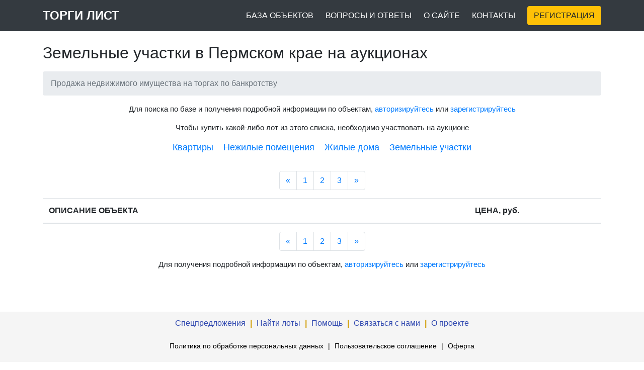

--- FILE ---
content_type: text/html; charset=UTF-8
request_url: https://www.torgilist.ru/poisk/zemelnye_uchastki/permskiy_kray/4
body_size: 2851
content:
<!DOCTYPE html>
<html>
  <head>
    <meta charset="utf-8"><meta name="robots" content="noindex">   
    <meta name="viewport" content="width=device-width, initial-scale=1, shrink-to-fit=no"> 
    <link href="https://www.torgilist.ru/poisk/zemelnye_uchastki/permskiy_kray/4" rel="canonical">
    
    <title>Продажа земельных участков в Пермском крае, купить на торгах по банкротству, стр. 4</title>
    <link href="/vendor/bootstrap/css/bootstrap.min.css" rel="stylesheet">
    <script src="/js/jquery.min.js"></script>    
    <link href="/css/tl.css" rel="stylesheet">
    
    <link rel="stylesheet" href="https://cdn.jsdelivr.net/gh/fancyapps/fancybox@3.5.6/dist/jquery.fancybox.min.css" />
    <script src="https://cdn.jsdelivr.net/gh/fancyapps/fancybox@3.5.6/dist/jquery.fancybox.min.js"></script>    
    
    <style>
       .btn-search {background:#6d60b0;border-color:#6d60b0; }
       .btn-search:hover { background:#6154A4;border-color:#6154A4 }
      
       .btn-search:focus { box-shadow:0 0 0 .2rem #9285D5 !important;}  
       
       .lot {color:#000}
       .lot:hover, .lot:visited {text-decoration:none;color:#000}      
    </style>
  </head>
  <body>
    <nav class="navbar navbar-expand-lg navbar-dark bg-dark">
      <div class="container">
        <a class="navbar-brand" href="/">ТОРГИ ЛИСТ</a>
        <button class="navbar-toggler navbar-toggler-right" type="button" data-toggle="collapse" data-target="#navbarResponsive" aria-controls="navbarResponsive" aria-expanded="false" aria-label="Toggle navigation">
          <span class="navbar-toggler-icon"></span>
        </button>
        <div class="collapse navbar-collapse" id="navbarResponsive">
          <ul class="navbar-nav ml-auto">
            <li class="nav-item">
              <a class="p2 nav-link" href="/">БАЗА ОБЪЕКТОВ</a>
            </li>
                                   
            <li class="nav-item active">
              <a class="p2 nav-link" href="/faq">ВОПРОСЫ И ОТВЕТЫ</a>
            </li>
            <li class="nav-item">
              <a class="p2 nav-link" href="/about">О САЙТЕ</a>
            </li>            
            <li class="nav-item">
              <a class="p2 nav-link" href="/contact">КОНТАКТЫ</a>
            </li>
            

        
          </ul>
          

                               
        <a href="/reg" class="p2"><button type="button" class="btn btn-warning my-3 my-lg-0" id="regbutton">РЕГИСТРАЦИЯ</button></a>
          
     
          
        </div>
        
        
      </div>
    </nav>
    

      <style>
         .info {text-align:center}
         .id{font-size:12px}
         .price{min-width:120px;text-align:center}
         .categories{display:flex;font-size:1.1rem;justify-content:center;}
         .categories div{padding:0 10px 10px}
         .descr{font-size:0.95rem}
         
           .pagination_res {justify-content:center;}
           
           
         @media screen and (max-width:700px) {
             .categories {flex-direction:column}
         }
      </style>    

    <div class="container">

      <h1 class="mt-3 mb-3">
        <small>Земельные участки в Пермском крае на аукционах</small>
      </h1>

      <ol class="breadcrumb">
        <li class="breadcrumb-item active">Продажа недвижимого имущества на торгах по банкротству</li>
      </ol>
      
<div style="text-align:center;font-size:0.95rem;margin-bottom:15px">Для поиска по базе и получения подробной информации по объектам, <a href="/">авторизируйтесь</a> или <a href="/reg">зарегистрируйтесь</a></div>
      
      
      

      <div style="text-align:center;font-size:0.95rem;margin-bottom:15px">Чтобы купить какой-либо лот из этого списка, необходимо участвовать на аукционе</div>      
      
      
    
      <div class="categories mb-4"><div><a href="/poisk/kvartiry/permskiy_kray">Квартиры</a></div><div><a href="/poisk/pomescheniya/permskiy_kray">Нежилые помещения</a></div><div><a href="/poisk/doma/permskiy_kray">Жилые дома</a></div><div><a href="/poisk/zemelnye_uchastki/permskiy_kray">Земельные участки</a></div></div>
             


      
                  
  


 <ul class="pagination pagination_res">
      <li class="page-item">
        <a class="page-link" href="/poisk/zemelnye_uchastki/permskiy_kray/3" aria-label="Предыдущая">
          <span aria-hidden="true">&laquo;</span>
          <span class="sr-only">Предыдущая</span>
        </a>
      </li>
      
      <li class="page-item">
        <a class="page-link" href="/poisk/zemelnye_uchastki/permskiy_kray">1</a>
      </li>
      
      <li class="page-item">
        <a class="page-link" href="/poisk/zemelnye_uchastki/permskiy_kray/2">2</a>
      </li>
      
      <li class="page-item">
        <a class="page-link" href="/poisk/zemelnye_uchastki/permskiy_kray/3">3</a>
      </li>
      
      <li class="page-item">
        <a class="page-link" href="" aria-label="Следующая">
          <span aria-hidden="true">&raquo;</span>
          <span class="sr-only">Следующая</span>
        </a>
      </li>
    </ul>
 
 
 
<div class="table-responsive">
<table class="table table-striped">
  <thead>
    <tr style="">
      
      <th scope="col">ОПИСАНИЕ ОБЪЕКТА</th>
      <th scope="col" class="price">ЦЕНА, руб.</th>      
    </tr>
  </thead>
  <tbody>
  
  
 
  </tbody>
</table> 
</div>

 <ul class="pagination pagination_res">
      <li class="page-item">
        <a class="page-link" href="/poisk/zemelnye_uchastki/permskiy_kray/3" aria-label="Предыдущая">
          <span aria-hidden="true">&laquo;</span>
          <span class="sr-only">Предыдущая</span>
        </a>
      </li>
      
      <li class="page-item">
        <a class="page-link" href="/poisk/zemelnye_uchastki/permskiy_kray">1</a>
      </li>
      
      <li class="page-item">
        <a class="page-link" href="/poisk/zemelnye_uchastki/permskiy_kray/2">2</a>
      </li>
      
      <li class="page-item">
        <a class="page-link" href="/poisk/zemelnye_uchastki/permskiy_kray/3">3</a>
      </li>
      
      <li class="page-item">
        <a class="page-link" href="" aria-label="Следующая">
          <span aria-hidden="true">&raquo;</span>
          <span class="sr-only">Следующая</span>
        </a>
      </li>
    </ul>   


</div>

      
<div style="text-align:center;font-size:0.95rem;margin-top:15px">Для получения подробной информации по объектам, <a href="/">авторизируйтесь</a> или <a href="/reg">зарегистрируйтесь</a></div>


    <footer class="footer">
      <div class="container text-center">
           <a href="/special">Спецпредложения</a> <span style="color:#d19d04;font-weight:bold">|</span> <a href="/">Найти лоты</a> <span style="color:#d19d04;font-weight:bold">|</span> <a href="/faq">Помощь</a> <span style="color:#d19d04;font-weight:bold">|</span> <a href="/contact">Связаться с нами</a> <span style="color:#d19d04;font-weight:bold">|</span> <a href="/about">О проекте</a>    
      </div>    
        
      <div class="container text-center">
          <a href="https://www.torgilist.ru/?action=page&name=personaldata" style="font-size:0.9rem;color:#000">Политика по обработке персональных данных</a> <span style="color:#000;/*! font-weight:bold */font-size: 0.9rem;">|</span> <a href="https://www.torgilist.ru/info/agreement" style="font-size:0.9rem;color:#000">Пользовательское соглашение</a> <span style="color:#000;/*! font-weight:bold */font-size: 0.9rem;">|</span> <a href="https://www.torgilist.ru/info/oferta" style="font-size:0.9rem;color:#000">Оферта</a>    
      </div>      
      <div class="container">
        <p class="m-0 text-center text-black" style="font-size:0.95rem">Все права защищены &copy; 2026 ТоргиЛист</p>
      </div>      
    </footer>

    <script src="/vendor/bootstrap/js/bootstrap.bundle.min.js"></script>   

<!-- Yandex.Metrika counter -->
<script type="text/javascript" >
   (function(m,e,t,r,i,k,a){m[i]=m[i]||function(){(m[i].a=m[i].a||[]).push(arguments)};
   m[i].l=1*new Date();k=e.createElement(t),a=e.getElementsByTagName(t)[0],k.async=1,k.src=r,a.parentNode.insertBefore(k,a)})
   (window, document, "script", "https://mc.yandex.ru/metrika/tag.js", "ym");

   ym(52985173, "init", {
        clickmap:true,
        trackLinks:true,
        accurateTrackBounce:true
   });
</script>
<noscript><div><img src="https://mc.yandex.ru/watch/52985173" style="position:absolute; left:-9999px;" alt="" /></div></noscript>
<!-- /Yandex.Metrika counter -->

  </body>

</html>





--- FILE ---
content_type: text/css
request_url: https://www.torgilist.ru/css/tl.css
body_size: 1100
content:
.carousel-item {
  height: 65vh;
  min-height: 300px;
  background: no-repeat center center scroll;
  -webkit-background-size: cover;
  -moz-background-size: cover;
  -o-background-size: cover;
  background-size: cover;
}

.portfolio-item {
  margin-bottom: 30px;
}

.hp h1 {font-size:32px}

/* */

#contactForm #OKButton,#sendMessageButton {background:#6d60b0;border-color:#6d60b0; box-shadow: 0px !important;}
#contactForm #sendMessageButton:hover { background:#6154A4;border-color:#6154A4 }
#contactForm #sendMessageButton:focus { box-shadow:0 0 0 .2rem #9285D5 !important;}    

#OKButton {width:150px; padding:0;background:#6d60b0;border-color:#6d60b0; box-shadow: 0px !important;}
#OKButton:hover { background:#6154A4;border-color:#6154A4 }
#OKButton {width:150px; padding:0.01rem 0 0 0;}
#OKButton:focus { box-shadow:0 0 0 .2rem #9285D5 !important;}    


.aform, .cpform { width:330px; background:whitesmoke; border: 1px solid #6d60b0; }
.rform, .rpform, .rp2form { width:330px; background:whitesmoke; border: 1px solid #6d60b0; }

.form-control {padding:2px;border-color:#6c757d}
.rform .form-label, .rpform .form-label, .rp2form .form-label, .cpform .form-label {float:left;width:105px;text-align:right;padding:8px;font-size:18px}
.aform .form-label {float:left;width:105px;text-align:right;padding:8px;font-size:18px}
.rp2form .form-label { width: 150px }
.cpform .form-label { width: 160px } 
.cpform input.form-control,.rp2form input.form-control {width:205px}
.rp2form {width:370px}
.cpform {width:390px}

@media screen and (max-width:640px) {
    .rp2form, .cpform {width:330px !important}
    .cpform input.form-control,.rp2form input.form-control {width:150px !important}
} 

.error {border-color:#c82525 !important;color:#c82525}
label.error {margin-bottom:0} 

input.form-control {border-radius: 0}
        
.navbar .navbar-nav .nav-link { color: white; }
.navbar .navbar-nav .nav-link:hover { text-decoration:underline; color:white }  
.py-5 { padding-bottom: 0.1rem !important; padding-top: 0.1rem !important; }  
.form-control {padding:2px;border-color:#6c757d}
html {
  position: relative;
  min-height: 100%;
}
body {
  /* Margin bottom by footer height */
  margin-bottom: 180px;
}
.footer {
  position: absolute;
  bottom: 0;
  width: 100%;
  /* Set the fixed height of the footer here */
  height: 100px;
  line-height: 45px; /* Vertically center the text there */
  background: whitesmoke;
}   
.p2 {
    padding-left: 1rem !important;
}

@media screen and (max-width:1024px) and (min-width:1024px) {
.p2 {
    padding-left: 0.42rem !important;
}
} 

.navbar-brand { font-size: 1.5rem; font-weight:600; }

.footer a {color:#334bb1;font-size:1.03rem;font-family:-apple-system,BlinkMacSystemFont,"Segoe UI",Roboto,"Helvetica Neue",Arial,sans-serif,"Apple Color Emoji","Segoe UI Emoji","Segoe UI Symbol";margin:0 5px}

.footer .container{background:whitesmoke;max-width:100%}

.table-striped tbody tr:nth-of-type(2n+1) {

    background-color: rgba(0, 0, 0, 0.02);

}








